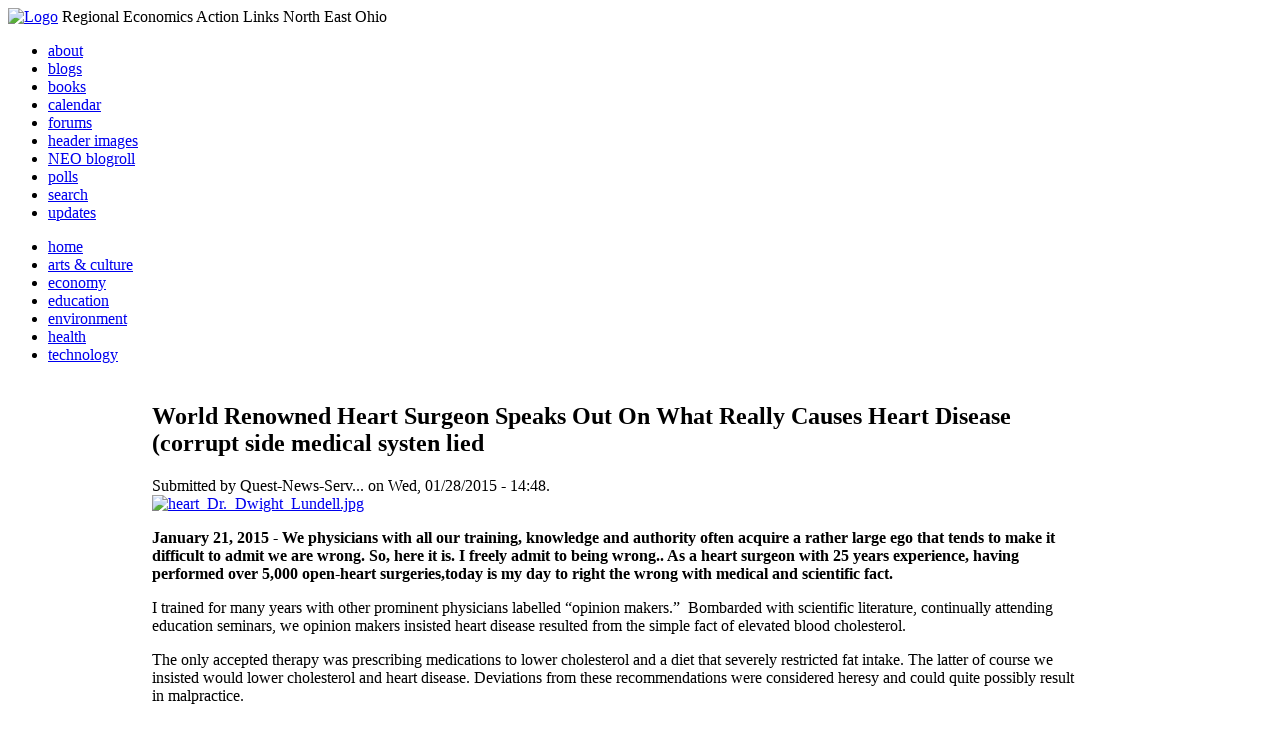

--- FILE ---
content_type: text/html; charset=utf-8
request_url: http://li326-157.members.linode.com/content/world-renowned-heart-surgeon-speaks-out-what-really-causes-heart-disease-corrupt-side-medica
body_size: 11159
content:
<!DOCTYPE html PUBLIC "-//W3C//DTD XHTML 1.0 Transitional//EN"
        "http://www.w3.org/TR/xhtml1/DTD/xhtml1-transitional.dtd">
<html xmlns="http://www.w3.org/1999/xhtml" lang="en" xml:lang="en">
<head>
<meta http-equiv="Content-Type" content="text/html; charset=utf-8" />
  <title>World Renowned Heart Surgeon Speaks Out On What Really Causes Heart Disease (corrupt side medical systen lied | REALNEO for all</title>
  <meta http-equiv="Content-Style-Type" content="text/css" />
  <meta http-equiv="Content-Type" content="text/html; charset=utf-8" />
<link rel="shortcut icon" href="/sites/realneo_theme_favicon.jpg" type="image/x-icon" />
  <style type="text/css" media="all">@import "/modules/aggregator/aggregator.css";</style>
<style type="text/css" media="all">@import "/modules/book/book.css";</style>
<style type="text/css" media="all">@import "/modules/node/node.css";</style>
<style type="text/css" media="all">@import "/modules/poll/poll.css";</style>
<style type="text/css" media="all">@import "/modules/system/defaults.css";</style>
<style type="text/css" media="all">@import "/modules/system/system.css";</style>
<style type="text/css" media="all">@import "/modules/user/user.css";</style>
<style type="text/css" media="all">@import "/sites/all/modules/cck/content.css";</style>
<style type="text/css" media="all">@import "/sites/all/modules/event/event.css";</style>
<style type="text/css" media="all">@import "/sites/all/modules/glossary/glossary.css";</style>
<style type="text/css" media="all">@import "/sites/all/modules/rsvp/rsvp.css";</style>
<style type="text/css" media="all">@import "/sites/all/modules/cck/fieldgroup.css";</style>
<style type="text/css" media="all">@import "/sites/all/modules/image/contrib/image_attach/image_attach.css";</style>
<style type="text/css" media="all">@import "/sites/all/modules/print/css/printlinks.css";</style>
<style type="text/css" media="all">@import "/modules/comment/comment.css";</style>
<style type="text/css" media="all">@import "/sites/realneo.us/themes/realneo_theme/style.css";</style>
  <script type="text/javascript" src="/misc/jquery.js"></script>
<script type="text/javascript" src="/misc/drupal.js"></script>
<script type="text/javascript" src="/sites/all/modules/dhtml_menu/dhtml_menu.js"></script>
<script type="text/javascript" src="/sites/all/modules/jquery_update/compat.js"></script>
<script type="text/javascript" src="/sites/all/modules/saveguard/saveguard.js"></script>
<script type="text/javascript" src="/sites/all/modules/spamspan/spamspan.compressed.js"></script>
<script type="text/javascript">Drupal.extend({ settings: { "dhtmlMenu": { "useEffects": 1 }, "saveguard": { "msg": "" }, "spamspan": { "m": "spamspan", "u": "u", "d": "d", "t": "t" } } });</script>
</head>
<body >
<div id="header">
      <a href="/" title="Index Page"><img src="/sites/realneo.us/files/realneo_theme_logo.crdownload" alt="Logo" /></a>
          <span id="site-slogan">Regional Economics Action Links North East Ohio</span>
    <br class="clear" />
</div>
<div id="top-nav">

<div id="secondary">
  <ul class="links"><li  class="first menu-1-1-3679"><a href="/About-REALNEO" class="menu-1-1-3679">about</a></li>
<li  class="menu-1-2-3679"><a href="/blog" class="menu-1-2-3679">blogs</a></li>
<li  class="menu-1-3-3679"><a href="/book" class="menu-1-3-3679">books</a></li>
<li  class="menu-1-4-3679"><a href="/event" class="menu-1-4-3679">calendar</a></li>
<li  class="menu-1-5-3679"><a href="/interests-for-a-sustainable-neo/sustainability" class="menu-1-5-3679">forums</a></li>
<li  class="menu-1-6-3679"><a href="/community-of-interest-links/realneo-header" class="menu-1-6-3679">header images</a></li>
<li  class="menu-1-7-3679"><a href="/aggregator" class="menu-1-7-3679">NEO blogroll</a></li>
<li  class="menu-1-8-3679"><a href="http://realneo.us/poll" title="realNEO polls" class="menu-1-8-3679">polls</a></li>
<li  class="menu-1-9-3679"><a href="/search" class="menu-1-9-3679">search</a></li>
<li  class="last menu-1-10-3679"><a href="/tracker" class="menu-1-10-3679">updates</a></li>
</ul></div>

<div id="primary">	
 <ul class="links"><li  class="first menu-1-1-3671"><a href="/" title="Home Page" class="menu-1-1-3671">home</a></li>
<li  class="menu-1-2-3671"><a href="/interests-for-a-sustainable-neo/arts-and-culture-0" class="menu-1-2-3671">arts &amp; culture</a></li>
<li  class="menu-1-3-3671"><a href="/interests-for-a-sustainable-neo/economy-0" class="menu-1-3-3671">economy</a></li>
<li  class="menu-1-4-3671"><a href="/interests-for-a-sustainable-neo/education-0" class="menu-1-4-3671">education</a></li>
<li  class="menu-1-5-3671"><a href="/interests-for-a-sustainable-neo/environment-0" class="menu-1-5-3671">environment</a></li>
<li  class="menu-1-6-3671"><a href="/interests-for-a-sustainable-neo/health-0" class="menu-1-6-3671">health</a></li>
<li  class="last menu-1-7-3671"><a href="/interests-for-a-sustainable-neo/technology-and-infrastructure-0" class="menu-1-7-3671">technology</a></li>
</ul></div>

</div>

<table id="content">
	<tr>
					<td class="sidebar" id="sidebar-left">
				<div id="block-search-0" class="block block-search">

  <h2>Search</h2>

  <div class="content"><form action="/content/world-renowned-heart-surgeon-speaks-out-what-really-causes-heart-disease-corrupt-side-medica"  accept-charset="UTF-8" method="post" id="search-block-form">
<div><div class="container-inline"><div class="form-item" id="edit-search-block-form-keys-wrapper">
 <input type="text" maxlength="128" name="search_block_form_keys" id="edit-search-block-form-keys"  size="15" value="" title="Enter the terms you wish to search for." class="form-text" />
</div>
<input type="submit" name="op" id="edit-submit" value="Search"  class="form-submit" />
<input type="hidden" name="form_id" id="edit-search-block-form" value="search_block_form"  />
</div>
</div></form>
</div>
</div>
<div id="block-user-0" class="block block-user">

  <h2>User login</h2>

  <div class="content"><form action="/content/world-renowned-heart-surgeon-speaks-out-what-really-causes-heart-disease-corrupt-side-medica?destination=node%2F19888"  accept-charset="UTF-8" method="post" id="user-login-form">
<div><div class="form-item" id="edit-name-wrapper">
 <label for="edit-name">Username: <span class="form-required" title="This field is required.">*</span></label>
 <input type="text" maxlength="60" name="name" id="edit-name"  size="15" value="" class="form-text required" />
</div>
<div class="form-item" id="edit-pass-wrapper">
 <label for="edit-pass">Password: <span class="form-required" title="This field is required.">*</span></label>
 <input type="password" name="pass" id="edit-pass"  maxlength="60"  size="15"  class="form-text required" />
</div>
<input type="submit" name="op" id="edit-submit" value="Log in"  class="form-submit" />
<div class="item-list"><ul><li><a href="/user/password" title="Request new password via e-mail.">Request new password</a></li></ul></div><input type="hidden" name="form_id" id="edit-user-login-block" value="user_login_block"  />

</div></form>
</div>
</div>
<div id="block-block-7" class="block block-block">

  <h2>Office of Citizen</h2>

  <div class="content"><div align="center">Rest in Peace,
<p><a href="/content/eternal-home-ed-hauser-realneo"> Eddy &quot;Citizen&quot; Hauser<br /> <img src="/sites/default/files/images/ed_hauser_tiny.jpg" alt="" /><br /> Read about Ed &hellip;</a></p>
</div>
</div>
</div>
<div id="block-dhtml_menu-1" class="block block-dhtml_menu">

  <h2>Navigation</h2>

  <div class="content">
<ul class="menu dhtml_menu menu-root">
<li class="menutitle expanded" id="menu-sub496" ><a href="/node/add">Create Content</a><div class="submenu" id="sub496" >

<ul class="menu dhtml_menu">
  <li class="leaf"><a href="/node/add" title="Post a Blog entry, Book page, Event, Forum topic, Image, Page, Poll, or Story">more...</a></li>

</ul>

</div>
</li>
  <li class="leaf"><a href="/tracker">Recent posts</a></li>
  <li class="leaf"><a href="/search">Search</a></li>
<li class="menutitle collapsed" id="menu-sub465" ><a href="/aggregator">News aggregator</a><div class="submenu" id="sub465" style="display: none;">

<ul class="menu dhtml_menu">
  <li class="leaf"><a href="/aggregator/sources">Sources</a></li>

</ul>

</div>
</li>

</ul>
</div>
</div>
<div id="block-user-2" class="block block-user">

  <h2>Who&#039;s new</h2>

  <div class="content"><div class="item-list"><ul><li>Randino</li><li>Fran</li><li>Audrey</li><li>glkanter</li><li>Slavic Village ...</li></ul></div></div>
</div>
<div id="block-node-0" class="block block-node">

  <h2>Subscribe</h2>

  <div class="content"><a href="/node/feed" class="feed-icon"><img src="/misc/feed.png" alt="Syndicate content" title="Syndicate content" width="16" height="16" /></a></div>
</div>
			</td>
				
				<td class="main-content" id="content-both">
									<h2 class="content-title">World Renowned Heart Surgeon Speaks Out On What Really Causes Heart Disease (corrupt side medical systen lied</h2>
												
								
								
								
				<!-- start main content -->
				<div class="node">
      <div class="info">Submitted by Quest-News-Serv... on Wed, 01/28/2015 - 14:48.</div>
  <div class="content">
  <div style="width: 424px" class="image-attach-body"><a href="/content/heartdrdwightlundelljpg"><img src="http://li326-157.members.linode.com/sites/realneo.us/files/images/heart_Dr._Dwight_Lundell.jpg" alt="heart_Dr._Dwight_Lundell.jpg" title="heart_Dr._Dwight_Lundell.jpg"  class="image image-preview " width="424" height="380" /></a></div>
<p><strong>January 21, 2015 - We physicians with all our training, knowledge and  authority often acquire a rather large ego that tends to make it  difficult to admit we are wrong. So, here it is. I freely admit to being  wrong.. As a heart surgeon with 25 years experience, having performed  over 5,000 open-heart surgeries,today is my day to right the wrong with  medical and scientific fact. </strong></p>
<p>I trained for many years with other  prominent physicians labelled &ldquo;opinion makers.&rdquo; &nbsp;Bombarded with  scientific literature, continually attending education seminars, we  opinion makers insisted heart disease resulted from the simple fact of  elevated blood cholesterol.</p>
<p>The only accepted therapy was  prescribing medications to lower cholesterol and a diet that severely  restricted fat intake. The latter of course we insisted would lower  cholesterol and heart disease. Deviations from these recommendations  were considered heresy and could quite possibly result in malpractice.</p>
<p>It Is Not Working!</p>
<p>These recommendations are no longer scientifically or morally defensible. The discovery a few years ago that&nbsp;<a href="http://www.disclose.tv/search/desktop?title=Inflammation">inflammation</a>  in the artery wall&nbsp;is the real cause of heart disease is slowly leading  to a paradigm shift in how heart disease and other chronic ailments  will be treated.</p>
<p>The long-established dietary recommendations  have&nbsp;created epidemics of obesity and diabetes,&nbsp;the consequences of  which dwarf any historical plague in terms of mortality, human suffering  and dire economic consequences.</p>
<p>Despite the fact that 25% of the  population takes expensive statin medications and despite the fact we  have reduced the fat content of our diets, more Americans will die this  year of heart disease than ever before.</p>
<p>Statistics from the American <a href="http://www.disclose.tv/search/desktop?title=Heart">Heart</a>  Association show that 75 million Americans currently suffer from heart  disease, 20 million have diabetes and 57 million have pre-diabetes.  These disorders are affecting younger and younger people in greater  numbers every year.</p>
<p>Simply stated, without inflammation being  present in the body, there is no way that cholesterol would accumulate  in the wall of the blood vessel and cause heart disease and strokes.  Without inflammation, cholesterol would move freely throughout the body  as nature intended. It is inflammation that causes cholesterol to become  trapped.</p>
<p><a target="_new" rel="nofollow" href="http://www.disclose.tv/url/Tm9DaGFuY2VBbm9ueW1vdXNodHRwOi8vZW4ud2lraXBlZGlhLm9yZy93aWtpL0luZmxhbW1hdGlvbg..">Inflammation</a>  is not complicated &mdash; it is quite simply your body&rsquo;s natural defence to a  foreign invader such as a bacteria, toxin or virus. The cycle of  inflammation is perfect in how it protects your body from these  bacterial and viral invaders. However, if we&nbsp;chronically expose the body  to injury by toxins or foods the human body was never designed to  process,a condition occurs called chronic inflammation.&nbsp;Chronic  inflammation is just as harmful as acute inflammation is beneficial.</p>
<p>What  thoughtful person would willfully expose himself repeatedly to foods or  other substances that are known to cause injury to the body?  &nbsp;Well,smokers perhaps, but at least they made that choice willfully.</p>
<p>The  rest of us have simply followed the recommended mainstream dietthat is  low in fat and high in polyunsaturated fats and carbohydrates, not  knowing we were causing repeated injury to our blood vessels.  Thisrepeated injury creates chronic inflammation leading to heart  disease,&nbsp;stroke, diabetes and obesity.</p>
<p>Let me repeat that:&nbsp;The  injury and inflammation in our blood vessels is caused by the low fat  diet recommended for years by mainstream medicine.</p>
<p>What are the  biggest culprits of chronic inflammation? Quite simply, they are the  overload of simple, highly processed carbohydrates (sugar, flourand all  the products made from them) and the excess consumption of  omega-6&nbsp;vegetable oils like soybean, corn and sunflower&nbsp;that are found  in many processed foods.</p>
<p>Take a moment to visualize rubbing a  stiff brush repeatedly over soft skin until it becomes quite red and  nearly bleeding. you kept this up several times a day, every day for  five years. If you could tolerate this painful brushing, you would have a  bleeding, swollen infected area that became worse with each repeated  injury. This is a good way to visualize the inflammatory process that  could be going on in your body right now.</p>
<p>Regardless of where the  inflammatory process occurs, externally or internally, it is the same. I  have peered inside thousands upon thousands of arteries. A diseased  artery looks as if someone took a brush and scrubbed repeatedly against  its wall. Several times a day, every day, the foods we eat create small  injuries compounding into more injuries, causing the body to respond  continuously and appropriately with inflammation.</p>
<p>While we savor  the tantalizing taste of a sweet roll, our bodies respond alarmingly as  if a foreign invader arrived declaring war.&nbsp;Foods loaded with sugars and  simple carbohydrates, or processed withomega-6 oils for long shelf  life&nbsp;have been the mainstay of the American diet for six decades. These  foods have been&nbsp;slowly poisoning everyone. </p>
<p>How does eating a simple sweet roll create a cascade of inflammation to make you sick?</p>
<p>Imagine  spilling syrup on your keyboard and you have a visual of what occurs  inside the cell. When we consume simple carbohydrates such as sugar,  blood sugar rises rapidly. In response, your pancreas secretes insulin  whose primary purpose is to drive sugar into each cell where it is  stored for energy. If the cell is full and does not need glucose, it is  rejected to avoid extra sugar gumming up the works. </p>
<p>When your full cells reject the extra glucose, blood sugar rises producing more insulin and the glucose converts to stored fat.</p>
<p>What does all this have to do with inflammation? <a target="_new" rel="nofollow" href="http://www.disclose.tv/url/Tm9DaGFuY2VBbm9ueW1vdXNodHRwOi8vZW4ud2lraXBlZGlhLm9yZy93aWtpL0Jsb29kX3N1Z2Fy">Blood sugar</a>  is controlled in a very narrow range. Extra sugar molecules attach to a  variety of proteins that in turn injure the blood vessel wall. This  repeated injury to the blood vessel wall sets off inflammation. When you  spike your blood sugar level several times a day, every day, it is  exactly like taking sandpaper to the inside of your delicate blood  vessels.</p>
<p>While you may not be able to see it, rest assured it is  there. I saw it in over 5,000 surgical patients spanning 25 years who  all shared one common denominator &mdash; inflammation in their arteries.</p>
<p>Let&rsquo;s  get back to the sweet roll. That innocent looking goody not only  contains sugars, it is baked in one of many omega-6 oils such as  soybean. Chips and fries are soaked in soybean oil; processed foods are  manufactured with omega-6 oils for longer shelf life. While omega-6&rsquo;s  are essential -they are part of every cell membrane controlling what  goes in and out of the cell &mdash;&nbsp;they must be in the correct balance with  omega-3&rsquo;s.</p>
<p>If the balance shifts by consuming excessive omega-6,  the cell membrane produces chemicals called&nbsp;cytokines&nbsp;that directly  cause inflammation.</p>
<p>Today&rsquo;s mainstream American diet has produced  an extreme imbalance of these two fats. The ratio of imbalance ranges  from 15:1 to as high as 30:1 in favor of omega-6. That&rsquo;s a tremendous  amount of cytokines causing inflammation. In today&rsquo;s food environment, a  3:1 ratio would be optimal and healthy.</p>
<p>To make matters worse,  the excess weight you are carrying from eating these foods creates  overloaded fat cells that pour out large quantities of pro-inflammatory  chemicals that add to the injury caused by having high blood sugar. The  process that began with a sweet roll turns into a vicious cycle over  time that creates&nbsp;heart disease, high blood pressure, diabetesand  finally,&nbsp;Alzheimer&rsquo;s disease, as the inflammatory process continues  unabated.</p>
<p>There is no escaping the fact that the more we consume  prepared and processed foods, the more we trip the inflammation switch  little by little each day. The human body cannot process, nor was it  designed to consume, foods packed with sugars and soaked in omega-6  oils.</p>
<p>There is but one answer to quieting inflammation, and that  is returning to foods closer to their natural state. To build muscle,  eat more protein. Choose carbohydrates that are very complex such  as&nbsp;colorful fruits and vegetables.&nbsp;Cut down on or eliminate  inflammation- causing omega-6 fats like corn and soybean oil and the  processed foods that are made from them.</p>
<p>One tablespoon of corn  oil contains 7,280 mg of omega-6; soybean contains 6,940 mg. Instead,  use&nbsp;olive oil or butter&nbsp;from grass-fed beef.&nbsp;</p>
<p>Animal fats&nbsp;contain  less than 20% omega-6 and are much less likely to cause inflammation  than the supposedly healthy oils labelled polyunsaturated. Forget the  &ldquo;science&rdquo; that has been drummed into your head for decades. The science  that saturated fat alone causes heart disease is non-existent. The  science that saturated fat raises blood cholesterol is also very weak.  Since we now know that cholesterol is not the cause of heart disease,  the concern about saturated fat is even more absurd today.</p>
<p>The  cholesterol theory led to the no-fat, low-fat recommendations that in  turn created the very foods now causing an epidemic of inflammation.  Mainstream medicine made a terrible mistake when it advised people to  avoid saturated fat in favor of foods high in omega-6 fats. We now have  an epidemic of arterial inflammation leading to heart disease and other  silent killers.</p>
<p>What you can do is choose&nbsp;whole foods&nbsp;your  grandmother served and not those your mom turned to as grocery store  aisles filled with manufactured foods. By eliminating inflammatory foods  and adding essential nutrients from&nbsp;fresh unprocessed food, you will  reverse years of damage in your arteries and throughout your body from  consuming the typical American diet.</p>
<p>Dr. Dwight Lundell&nbsp;is the  past Chief of Staff and Chief of Surgery at Banner Heart Hospital , Mesa  , AZ. His private practice, Cardiac Care Center was in Mesa, AZ.  Recently Dr. Lundell left surgery to focus on the nutritional treatment  of heart disease. He is the founder of Healthy Humans Foundation that  promotes human health with a focus on helping large corporations promote  wellness. He is also the author of&nbsp;The Cure for Heart Disease and The  Great <a target="_new" rel="nofollow" href="http://www.disclose.tv/url/Tm9DaGFuY2VBbm9ueW1vdXNodHRwOi8vZW4ud2lraXBlZGlhLm9yZy93aWtpL0Nob2xlc3Rlcm9s">Cholesterol</a> Lie.</p>
<p><b>Sources and more information:</b></p>
<p>&bull; <a target="_new" rel="nowfollow" href="http://www.disclose.tv/url/[base64]">Do the Best Supplements Grow on Bushes? Nutrition Expert Recommends Four Functional Foods for Fitness</a></p>
<div>
<p>This  time of year, it seems everyone is refocusing on healthy eating and  fitness in a furor of New Year's goals. And some are looking for the  fast track in the form of so-called &quot;super foods.&quot; According to Stella Volpe, PhD, who heads the nutrition sciences  department at Drexel and is ...</p>
</div>
<p>&bull; <a target="_new" rel="nowfollow" href="http://www.disclose.tv/url/Tm9DaGFuY2VBbm9ueW1vdXNodHRwOi8vd3d3LmNvbXBsZXRlaGVyYmFsZ3VpZGUuY29tLzIwMTUvMDEvYnVybi1mYXQtYW5kLWVsaW1pbmF0ZS1pbWZsYW1tYXRpb24uaHRtbA..">Burn fat and eliminate imflammation with this natural fruit</a></p>
<div>
<p>Everyone  has heard the evils of eating a high-fat diet full of nasty foods like  fries, cakes, chocolate candies and ice cream. The danger of eating  these bad fats (often processed trans fats) in large amounts is that  they can increase blood pressure and bring on bouts of inflammation. The good ...</p>
</div>
<p>&bull; <a target="_new" rel="nowfollow" href="http://www.disclose.tv/url/Tm9DaGFuY2VBbm9ueW1vdXNodHRwOi8vZGFpbHlpbmRlcGVuZGVudG5pZy5jb20vMjAxNC8xMi9uaWdlcmlhbnMtZGFuZ2VyLXN0cm9rZS8.">Nigerians and danger of stroke</a></p>
<p>&bull; <a target="_new" rel="nowfollow" href="http://www.disclose.tv/url/Tm9DaGFuY2VBbm9ueW1vdXNodHRwOi8vd2FsbHN0Y2hlYXRzaGVldC5jb20vbGlmZS82LWJlc3QtaGVhZGFjaGUtaGVhbGluZy1mb29kcy5odG1sLw..">6 Best Headache-Healing Foods</a></p>
<p>&bull; <a target="_new" rel="nowfollow" href="http://www.disclose.tv/url/Tm9DaGFuY2VBbm9ueW1vdXNodHRwOi8vd3d3Lm55cm5hdHVyYWxuZXdzLmNvbS9mb29kLzIwMTUvMDEvYmx1ZWJlcnJpZXMtYS1wcmVzY3JpcHRpb24tZm9yLWEtaGVhbHRoeS1oZWFydC8.">Blueberries a prescription for a healthy heart</a></p>
<p>&bull; <a target="_new" rel="nowfollow" href="http://www.disclose.tv/url/Tm9DaGFuY2VBbm9ueW1vdXNodHRwOi8vd3d3LnJkbWFnLmNvbS92aWRlb3MvMjAxNS8wMS9oeWRyb2dlbHMtZGVsaXZlci1ibG9vZC12ZXNzZWwtZ3Jvd3Ro">Hydrogels deliver on blood-vessel growth</a></p>
<p>
( via <a target="_new" rel="nowfollow" href="http://www.disclose.tv/url/Tm9DaGFuY2VBbm9ueW1vdXNodHRwOi8vbXlzY2llbmNlYWNhZGVteS5vcmc.">myscienceacademy.org</a> )</p>
<div>
Read more: <a href="http://www.disclose.tv/news/World_Renowned_Heart_Surgeon_Speaks_Out_On_What_Really_Causes_Heart_Disease/113103#ixzz3Q99emVep">http://www.disclose.tv/news/World_Renowned_Heart_Surgeon_Speaks_Out_On_What_Really_Causes_Heart_Disease/113103#ixzz3Q99emVep</a></div>
<div>
http://www.disclose.tv/news/World_Renowned_Heart_Surgeon_Speaks_Out_On_What_Really_Causes_Heart_Disease/113103</div>
<div>&nbsp;</div>
<div>
<div>
<div>
<div>
<div><a class="addthis_button_compact" href="http://www.addthis.com/bookmark.php?v=250&amp;username=questministries">Share</a></div>
<p>anti-speciesism - Quest, ministries - gofundme -                     please donate</p>
<div class="MsoNormal">
<p><a title="http://realneo.us/content/anti-speciesism-quest-ministries-gofundme-please-donate" href="http://realneo.us/content/anti-speciesism-quest-ministries-gofundme-please-donate">http://realneo.us/content/anti-speciesism-quest-ministries-gofundme-plea...</a></p>
<p><a title="http://www.gofundme.com/42dq3w" href="http://www.gofundme.com/42dq3w">http://www.gofundme.com/42dq3w</a></p>
</div>
</div>
</div>
</div>
</div>
<div>&nbsp;</div>
<div>
<div align="center">&nbsp;</div>
</div>
<div>&nbsp;</div>  </div>
      <div class="links"><ul class="links inline"><li  class="first blog_usernames_blog"><a href="/blogs/questministries" title="Read Quest-News-Service-Quest-ministries-sophia-guy&#039;s latest blog entries." class="blog_usernames_blog">Quest-News-Service-Quest-ministries-sophia-guy&#039;s blog</a></li>
<li  class="comment_forbidden"><span class="comment_forbidden"><a href="/user/login?destination=node/19888%2523comment-form">Login</a> to post comments</span></li>
<li  class="statistics_counter"><span class="statistics_counter">4737 reads</span></li>
<li  class="last print_html"><a href="/print/19888" title="Display a printer-friendly version of this page." class="print-page print_html" onclick="window.open(this.href); return false" rel="nofollow"><img src="/sites/all/modules/print/icons/print_icon.gif" alt="Printer-friendly version" title="Printer-friendly version" width="16" height="16" class="print-icon print-icon-margin" />Printer-friendly version</a></li>
</ul></div>
<div class="terms">( categories:  )</div>
</div>
<div id="comments"></div>				<!-- end main content -->
				</td><!-- mainContent -->		
				<td class="sidebar" id="sidebar-right">
				<div id="block-block-9" class="block block-block">

  <h2>Support Civic Journalism</h2>

  <div class="content"><div align="center"><a href="/donate"><img alt="Donate" src="/system/files/images/paypalbutn.jpg" /></a></div>
</div>
</div>
<div id="block-views-comments_recent_withMore" class="block block-views">

  <h2>Recent comments</h2>

  <div class="content"><div class='view view-comments-recent-withMore'><div class='view-content view-content-comments-recent-withMore'><div class="item-list"><ul><li><div class='view-item view-item-comments-recent-withMore'><div class='view-field view-data-comments-subject'><a href="/content/tale-two-15-minute-cities#comment-36569">No Help is Coming for Cleveland</a></div><div class='view-field view-data-comments-timestamp'><em>36 weeks 1 day</em> ago</div></div>
</li><li><div class='view-item view-item-comments-recent-withMore'><div class='view-field view-data-comments-subject'><a href="/content/fire-gus-frangos#comment-36408">Public RECORD of corruption - Updated</a></div><div class='view-field view-data-comments-timestamp'><em>36 weeks 6 days</em> ago</div></div>
</li><li><div class='view-item view-item-comments-recent-withMore'><div class='view-field view-data-comments-subject'><a href="/Cleveland-Plus-another-Case-of-mistaken-identity#comment-36568">Don&#039;t miss out on chance to become a Clevelander</a></div><div class='view-field view-data-comments-timestamp'><em>38 weeks 13 hours</em> ago</div></div>
</li><li><div class='view-item view-item-comments-recent-withMore'><div class='view-field view-data-comments-subject'><a href="/content/tale-two-15-minute-cities#comment-36567">Today would be a good day for Blaine to announce</a></div><div class='view-field view-data-comments-timestamp'><em>38 weeks 6 days</em> ago</div></div>
</li><li><div class='view-item view-item-comments-recent-withMore'><div class='view-field view-data-comments-subject'><a href="/content/tale-two-15-minute-cities#comment-36566">Who IS Rebecca Maurer and what has she ACTUALLY done</a></div><div class='view-field view-data-comments-timestamp'><em>39 weeks 2 days</em> ago</div></div>
</li><li><div class='view-item view-item-comments-recent-withMore'><div class='view-field view-data-comments-subject'><a href="/content/tale-two-15-minute-cities#comment-36565">Rebecca Maurer feels owed</a></div><div class='view-field view-data-comments-timestamp'><em>39 weeks 2 days</em> ago</div></div>
</li><li><div class='view-item view-item-comments-recent-withMore'><div class='view-field view-data-comments-subject'><a href="/content/citizen-dashboard-proposal#comment-36564">Home and Community Based Services</a></div><div class='view-field view-data-comments-timestamp'><em>40 weeks 1 day</em> ago</div></div>
</li><li><div class='view-item view-item-comments-recent-withMore'><div class='view-field view-data-comments-subject'><a href="/content/writing-debt#comment-36563">Finding deleted content </a></div><div class='view-field view-data-comments-timestamp'><em>40 weeks 1 day</em> ago</div></div>
</li><li><div class='view-item view-item-comments-recent-withMore'><div class='view-field view-data-comments-subject'><a href="/content/legislative-fucks#comment-36560">Cry me a river</a></div><div class='view-field view-data-comments-timestamp'><em>40 weeks 1 day</em> ago</div></div>
</li><li><div class='view-item view-item-comments-recent-withMore'><div class='view-field view-data-comments-subject'><a href="/content/citizen-dashboard-proposal#comment-36562">Autism Gravy Train Facing Derailment</a></div><div class='view-field view-data-comments-timestamp'><em>40 weeks 2 days</em> ago</div></div>
</li></ul></div></div><div class='view-footer view-footer-comments-recent-withMore'><div class="more-link"><a href="/comments" title="View more.">more</a></div></div>
</div>
</div>
</div>
<div id="block-statistics-0" class="block block-statistics">

  <h2>Popular content</h2>

  <div class="content"><div class="item-list"><h3>Today's:</h3><ul><li><a href="/content/017cropjpg-7">017_crop.jpg</a></li><li><a href="/content/scan-america-live-scan-police-fire-emergancy-usa-and-more">SCAN AMERICA - LIVE SCAN OF POLICE FIRE EMERGANCY - IN THE USA - AND MORE</a></li><li><a href="/content/coal-coloring-book-teaches-kids-all-about-dirty-energy">Coal coloring book teaches kids all about dirty energy</a></li><li><a href="/content/009cropjpg">009_crop.jpg</a></li><li><a href="/content/103cropcropjpg">103_crop_crop.jpg</a></li><li><a href="/content/vacant-property-solutions">Vacant Property Solutions ?</a></li><li><a href="/content/trucksstopifjpg">trucks_stop_if.jpg</a></li><li><a href="/About-REALNEO">About REALNEO</a></li><li><a href="/content/fbijpg">fbi.jpg</a></li><li><a href="/content/78th-street-studios-0">78th Street Studios</a></li></ul></div><br /><div class="item-list"><h3>All time:</h3><ul><li><a href="/forum/2006/03/02-of-the-day-when-was-the-last-time-you-bought-local-art">? of the day: Who are your favorite local artists?</a></li><li><a href="/content/scan-america-live-scan-police-fire-emergancy-usa-and-more">SCAN AMERICA - LIVE SCAN OF POLICE FIRE EMERGANCY - IN THE USA - AND MORE</a></li></ul></div><br /><div class="item-list"><h3>Last viewed:</h3><ul><li><a href="/content/wanted-crime-progress-17-jackson-sweeney-%E2%80%93-corrupt-pols-destroying-landmark-chimney-clevela-0">WANTED FOR CRIME IN PROGRESS #16: JACKSON &amp; SWEENEY – CORRUPT POLS - FOR DESTROYING LANDMARK CHIMNEY IN CLEVELAND, PHOTO 2 OF 4!</a></li><li><a href="/content/realneo-blooms">REALNEO BLOOMS</a></li><li><a href="/realneo-taxonomy/website-taxonomy">Website Taxonomy</a></li><li><a href="/content/loew-park">Loew Park</a></li><li><a href="/content/wanted-crime-progress-14-jackson-sweeney-%E2%80%93-corrupt-pols-destroying-historic-john-marshall-p-2">WANTED FOR CRIME IN PROGRESS #14: JACKSON &amp;  SWEENEY – CORRUPT POLS FOR DESTROYING HISTORIC JOHN MARSHALL, PHOTO NO. 4 OF 4</a></li><li><a href="/content/wonder">Wonder</a></li><li><a href="/content/war-president-michael-moore-blasts-obama-compares-him-bush">WAR PRESIDENT: Michael Moore blasts Obama, compares him to Bush</a></li><li><a href="/content/skewed">Skewed</a></li><li><a href="/blog/sandy-kristin-piderit/who-will-be-at-the-free-stamp-tonight">who will be at the Free Stamp tonight?</a></li><li><a href="/blog/lmcshane/child-safety-in-cleveland-the-suburbs-anywhere-common-sense">Child Safety in Cleveland, the Suburbs, anywhere...common sense</a></li></ul></div></div>
</div>
		</td>
				
	</tr>
</table>
<div class="breadcrumb"><a href="/">Home</a> » <a href="/blog">blogs</a> » <a href="/blogs/questministries">Quest-News-Service-Quest-ministries-sophia-guy&#039;s blog</a></div><div id="footer">
      <p><p>Dedicated to citizens, with love, by and for <a href="/content/rest-peace-citizen-hauser" target="_blank">Citizen Ed Hauser</a></p>

<p>Real.coop &there4; P.O. Box 20046 &there4; Cleveland, OH 44120</p>

<p><a href="/about-realneo/privacy-policy-and-terms-of-use" target="_blank">Privacy Policy and Terms of Use</a></p><a>
</p>
  </div><!-- footer -->	
 <script type="text/javascript">var gaJsHost = (("https:" == document.location.protocol) ? "https://ssl." : "http://www.");document.write(unescape("%3Cscript src='" + gaJsHost + "google-analytics.com/ga.js' type='text/javascript'%3E%3C/script%3E"));</script>
<script type="text/javascript">try{var pageTracker = _gat._getTracker("UA-1383138-5");pageTracker._trackPageview();} catch(err) {}</script>
  </body>
</html>

